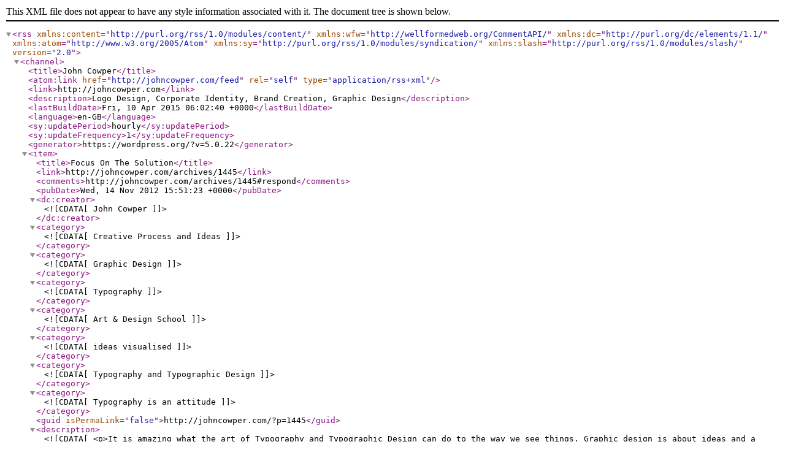

--- FILE ---
content_type: text/xml; charset=utf-8
request_url: http://feeds.feedburner.com/johncowper
body_size: 4271
content:
<?xml version="1.0" encoding="UTF-8"?><rss version="2.0"
	xmlns:content="http://purl.org/rss/1.0/modules/content/"
	xmlns:wfw="http://wellformedweb.org/CommentAPI/"
	xmlns:dc="http://purl.org/dc/elements/1.1/"
	xmlns:atom="http://www.w3.org/2005/Atom"
	xmlns:sy="http://purl.org/rss/1.0/modules/syndication/"
	xmlns:slash="http://purl.org/rss/1.0/modules/slash/"
	>

<channel>
	<title>John Cowper</title>
	<atom:link href="http://johncowper.com/feed" rel="self" type="application/rss+xml" />
	<link>http://johncowper.com</link>
	<description>Logo Design, Corporate Identity, Brand Creation, Graphic Design</description>
	<lastBuildDate>Fri, 10 Apr 2015 06:02:40 +0000</lastBuildDate>
	<language>en-GB</language>
	<sy:updatePeriod>hourly</sy:updatePeriod>
	<sy:updateFrequency>1</sy:updateFrequency>
	<generator>https://wordpress.org/?v=5.0.22</generator>
	<item>
		<title>Focus On The Solution</title>
		<link>http://johncowper.com/archives/1445</link>
		<comments>http://johncowper.com/archives/1445#respond</comments>
		<pubDate>Wed, 14 Nov 2012 15:51:23 +0000</pubDate>
		<dc:creator><![CDATA[John Cowper]]></dc:creator>
				<category><![CDATA[Creative Process and Ideas]]></category>
		<category><![CDATA[Graphic Design]]></category>
		<category><![CDATA[Typography]]></category>
		<category><![CDATA[Art & Design School]]></category>
		<category><![CDATA[ideas visualised]]></category>
		<category><![CDATA[Typography and Typographic Design]]></category>
		<category><![CDATA[Typography is an attitude]]></category>

		<guid isPermaLink="false">http://johncowper.com/?p=1445</guid>
		<description><![CDATA[<p>It is amazing what the art of Typography and Typographic Design can do to the way we see things. Graphic design is about ideas and a process to get these ideas visualised. Typography on the other hand is an attitude and some of the Typography out there is really interesting. I spent a great deal of time using typography and I studied in at Art &#38; Design School where my major project was about Type and how it can be used to communicate or used to convey ideas and concepts]]></description>
		<wfw:commentRss>http://johncowper.com/archives/1445/feed</wfw:commentRss>
		<slash:comments>0</slash:comments>
		</item>
		<item>
		<title>WebElevate 2.0 course in Digital Skills Academy, Dublin</title>
		<link>http://johncowper.com/archives/1422</link>
		<comments>http://johncowper.com/archives/1422#respond</comments>
		<pubDate>Tue, 13 Nov 2012 12:14:08 +0000</pubDate>
		<dc:creator><![CDATA[John Cowper]]></dc:creator>
				<category><![CDATA[Courses]]></category>
		<category><![CDATA[Creative Process and Ideas]]></category>
		<category><![CDATA[Internet Research]]></category>
		<category><![CDATA[App design]]></category>
		<category><![CDATA[digital and management skills]]></category>
		<category><![CDATA[digital design and project management]]></category>
		<category><![CDATA[project management sector]]></category>

		<guid isPermaLink="false">http://johncowper.com/?p=1422</guid>
		<description><![CDATA[<p>I have just started a course in Dublin to further my digital and management skills in the digital design and project management sector.</p>
<p>The course is very detailed and I believe fully that people in business or not should update and up skill themselves for the ever changing design and digital market sector.</p>
<p>As part of the course I am working on an App design and I was hoping that you could help me.</p>
<p>I am working on the design of a Golf App at the moment which will be used on smart]]></description>
		<wfw:commentRss>http://johncowper.com/archives/1422/feed</wfw:commentRss>
		<slash:comments>0</slash:comments>
		</item>
		<item>
		<title>WebElevate &#8211; Project Management B1 stream Lecturer with David Farrell</title>
		<link>http://johncowper.com/archives/1425</link>
		<comments>http://johncowper.com/archives/1425#respond</comments>
		<pubDate>Wed, 10 Oct 2012 12:45:06 +0000</pubDate>
		<dc:creator><![CDATA[John Cowper]]></dc:creator>
				<category><![CDATA[Courses]]></category>
		<category><![CDATA[http://www.digitalskillsacademy.com]]></category>
		<category><![CDATA[Project Management]]></category>
		<category><![CDATA[WebElevate]]></category>
		<category><![CDATA[WebElevate - Project Management B1]]></category>

		<guid isPermaLink="false">http://johncowper.com/?p=1425</guid>
		<description><![CDATA[<p>Just finished reviewing the lecture I had 10am - 12noon 10.10.12; BI Project management B1 stream with David Farrelly, excellent communicator, no nonsense kind of guy the way I like it. Great delivery clear concise and real no BS or wooly fluffing or filling. Looking forward to these lecturers as we go further into the course.</p>
<p>&#160;</p>
<p><a href="http://www.digitalskillsacademy.com" target="_blank">http://www.digitalskillsacademy.com</a></p>
]]></description>
		<wfw:commentRss>http://johncowper.com/archives/1425/feed</wfw:commentRss>
		<slash:comments>0</slash:comments>
		</item>
		<item>
		<title>The Meaning of Graphic Design</title>
		<link>http://johncowper.com/archives/1432</link>
		<comments>http://johncowper.com/archives/1432#respond</comments>
		<pubDate>Sat, 29 Sep 2012 10:02:51 +0000</pubDate>
		<dc:creator><![CDATA[John Cowper]]></dc:creator>
				<category><![CDATA[Business Online]]></category>
		<category><![CDATA[Graphic Design]]></category>
		<category><![CDATA[Website Design]]></category>
		<category><![CDATA[Being Creative]]></category>
		<category><![CDATA[Corporate Identity branding]]></category>
		<category><![CDATA[Corporate literature design]]></category>
		<category><![CDATA[Graphic designers]]></category>
		<category><![CDATA[improving and diversifying their portfolio]]></category>
		<category><![CDATA[Logo Design]]></category>
		<category><![CDATA[specific computer programs]]></category>
		<category><![CDATA[successful graphic designer]]></category>
		<category><![CDATA[Tons of Work]]></category>
		<category><![CDATA[Visual Communications]]></category>
		<category><![CDATA[Website design and Website development]]></category>
		<category><![CDATA[What is Graphic Design]]></category>

		<guid isPermaLink="false">http://johncowper.com/?p=1432</guid>
		<description><![CDATA[<p>What is Graphic Design</p>
<p>Graphic design is a creative process involving a designer and usually completed in conjunction with other producers such as (printers, programmers, sign makers, etc.) in order to convey a specific message (or messages) to a targeted audience. The term graphic design can also refer as a number of artistic and professional disciplines that focus on visual communication and presentation.</p>
<p>Visual Communications</p>
<p>The field as a whole is also often referred to as Visual Communication or Communication Design. Common uses of graphic design include identity (logos and branding), web sites,]]></description>
		<wfw:commentRss>http://johncowper.com/archives/1432/feed</wfw:commentRss>
		<slash:comments>0</slash:comments>
		</item>
		<item>
		<title>Mid Summer Business &#038; Design Blues</title>
		<link>http://johncowper.com/archives/1419</link>
		<comments>http://johncowper.com/archives/1419#respond</comments>
		<pubDate>Mon, 13 Aug 2012 23:53:08 +0000</pubDate>
		<dc:creator><![CDATA[John Cowper]]></dc:creator>
				<category><![CDATA[Graphic Design]]></category>
		<category><![CDATA[Logo Design]]></category>
		<category><![CDATA[advertising and marketing need]]></category>
		<category><![CDATA[Corporate Identity requirements]]></category>
		<category><![CDATA[dull time in business]]></category>
		<category><![CDATA[esign and printing needs]]></category>
		<category><![CDATA[marketing strateg]]></category>
		<category><![CDATA[Mid Summer Business Blues]]></category>

		<guid isPermaLink="false">http://johncowper.com/?p=1419</guid>
		<description><![CDATA[<p>The mid summer period is a very dull time in business, everyone is either on holiday with the kids so business is really put onto the slow burner until at least the middle of September. It is only then that people seem to kick back into action and start to plan their advertising and marketing needs for the period leading up to Christmas.</p>
<p>I have been in the design business for 15 years straight and each and every summer this is the same. For example the printers are on a low]]></description>
		<wfw:commentRss>http://johncowper.com/archives/1419/feed</wfw:commentRss>
		<slash:comments>0</slash:comments>
		</item>
		<item>
		<title>A Premium Domain &#038; Website Of Mine For Sale</title>
		<link>http://johncowper.com/archives/1415</link>
		<comments>http://johncowper.com/archives/1415#respond</comments>
		<pubDate>Mon, 13 Aug 2012 15:25:01 +0000</pubDate>
		<dc:creator><![CDATA[John Cowper]]></dc:creator>
				<category><![CDATA[Make Money Blogging]]></category>
		<category><![CDATA[Sell your website]]></category>

		<guid isPermaLink="false">http://johncowper.com/?p=1415</guid>
		<description><![CDATA[<p>Description</p>
<p>http://aboutmoneyonline.com</p>
<p>This is currently hosted to display the domain, the domain is highly sought after.</p>
<p>I am offering Premium Domain: AboutMoneyOnline.com</p>
<p>Reasons to acquire this domain:
</p>

2 years old domain
A very Brandable Domain
Money Online keyword rich domain
Domain contains words About Money Online
Domain is in the most popular extension the .com
Keyword About Money Online
Competition: High,
Global Monthly Searches: 450,000
Local Monthly Searches: 165,000

<p>This domain has great potential for development in the Internet Marketing niche and can gain great scope for future investment.</p>
<p>I will throw in a WordPress theme designed by Myself as well, to add to the]]></description>
		<wfw:commentRss>http://johncowper.com/archives/1415/feed</wfw:commentRss>
		<slash:comments>0</slash:comments>
		</item>
		<item>
		<title>Graphic Design &#038; Why Use A Logo Design Company</title>
		<link>http://johncowper.com/archives/1389</link>
		<comments>http://johncowper.com/archives/1389#respond</comments>
		<pubDate>Thu, 17 May 2012 17:34:32 +0000</pubDate>
		<dc:creator><![CDATA[John Cowper]]></dc:creator>
				<category><![CDATA[Logo Design]]></category>
		<category><![CDATA[a symbol or other small design adopted by an organization to identify its products]]></category>
		<category><![CDATA[corporate identities]]></category>
		<category><![CDATA[Corporate Identity Design]]></category>
		<category><![CDATA[designed many logos]]></category>
		<category><![CDATA[uniform]]></category>
		<category><![CDATA[vehicles.]]></category>

		<guid isPermaLink="false">http://johncowper.com/?p=1389</guid>
		<description><![CDATA[<p>So many people have asked us what can graphic design do effect their bottom line. We have been approached by businesses who seem to think that graphic design has no role to play within their business. We have seen so many businesses not using their image to its full extent and as a result they are leaving money on the table.</p>
<p>As a graphic designer I have designed many logos and corporate identities over the years and the one thing that I do know it that business increased for my clients]]></description>
		<wfw:commentRss>http://johncowper.com/archives/1389/feed</wfw:commentRss>
		<slash:comments>0</slash:comments>
		</item>
		<item>
		<title>How Can I Help You With Your Designs</title>
		<link>http://johncowper.com/archives/1265</link>
		<comments>http://johncowper.com/archives/1265#respond</comments>
		<pubDate>Thu, 10 May 2012 17:35:46 +0000</pubDate>
		<dc:creator><![CDATA[John Cowper]]></dc:creator>
				<category><![CDATA[Blog Design]]></category>
		<category><![CDATA[e-Books For Sale]]></category>
		<category><![CDATA[content and traffic to your site]]></category>
		<category><![CDATA[HTML or coding]]></category>
		<category><![CDATA[Logo Design]]></category>
		<category><![CDATA[technical knowledge]]></category>
		<category><![CDATA[website designer]]></category>

		<guid isPermaLink="false">http://johncowper.com/?p=1265</guid>
		<description><![CDATA[<p>For all of those out there looking for a way to create websites, this site will help you find away to get a website up and running easily with a way to get good content and traffic to your site.</p>
<p>As a website designer I can teach you how to create a great website/blog without you needing to have any technical skills at all. Not only do you not have to know how websites work you don't even need to know HTML or coding of any sort.
I have designed and created]]></description>
		<wfw:commentRss>http://johncowper.com/archives/1265/feed</wfw:commentRss>
		<slash:comments>0</slash:comments>
		</item>
		<item>
		<title>Graphic Design Blueprint Secrets e-Book COMING SOON!</title>
		<link>http://johncowper.com/archives/1322</link>
		<comments>http://johncowper.com/archives/1322#respond</comments>
		<pubDate>Thu, 19 Apr 2012 20:38:06 +0000</pubDate>
		<dc:creator><![CDATA[John Cowper]]></dc:creator>
				<category><![CDATA[e-Books For Sale]]></category>
		<category><![CDATA[e-Book for doing graphic design]]></category>
		<category><![CDATA[Graphic Design Blueprint Secrets]]></category>
		<category><![CDATA[Graphic Design e-Book]]></category>

		<guid isPermaLink="false">http://johncowper.com/?p=1322</guid>
		<description><![CDATA[<p>As a graphic designer I have always been asked how do you do the things you do with the tools you have to create such lovely, logos, brochures, websites and images. I always reply with a barrage of graphic design talk and technical information with the skill set needed laid out and the usual dialogue about needing to know how to draw and having a creative flair.</p>
<p>Having a creative streak is obviously important and I have always thought that the need to be talented in this are is a prerequisite]]></description>
		<wfw:commentRss>http://johncowper.com/archives/1322/feed</wfw:commentRss>
		<slash:comments>0</slash:comments>
		</item>
		<item>
		<title>The Blog Creation Formula http://blogcreationformula.com</title>
		<link>http://johncowper.com/archives/1276</link>
		<comments>http://johncowper.com/archives/1276#respond</comments>
		<pubDate>Mon, 09 Apr 2012 20:11:37 +0000</pubDate>
		<dc:creator><![CDATA[John Cowper]]></dc:creator>
				<category><![CDATA[Blog Design]]></category>
		<category><![CDATA[Blogging]]></category>
		<category><![CDATA[e-Books For Sale]]></category>
		<category><![CDATA[Getting More Traffic]]></category>
		<category><![CDATA[Graphic Design]]></category>
		<category><![CDATA[Make Money Blogging]]></category>
		<category><![CDATA[My Products]]></category>
		<category><![CDATA[Selling Online]]></category>
		<category><![CDATA[Creating Blogs]]></category>
		<category><![CDATA[e-Book for sale]]></category>
		<category><![CDATA[The Blog Creation Formula]]></category>

		<guid isPermaLink="false">http://johncowper.com/?p=1276</guid>
		<description><![CDATA[<p>Internet marketing or affiliate marketing as some people refer to it, is getting more popular as technology improves with the increase of broadband speeds. If you are new to the internet or indeed affiliate marketing then the only way to start is to follow simple steps like building blocks to build your success.</p>
Here are 7 ways that you can turn your internet business into a something successful.
1. BLOGGING:
<p>Set up a stunning blog to make your visitors return again and again not just for the content but for the way it]]></description>
		<wfw:commentRss>http://johncowper.com/archives/1276/feed</wfw:commentRss>
		<slash:comments>0</slash:comments>
		</item>
	</channel>
</rss>
